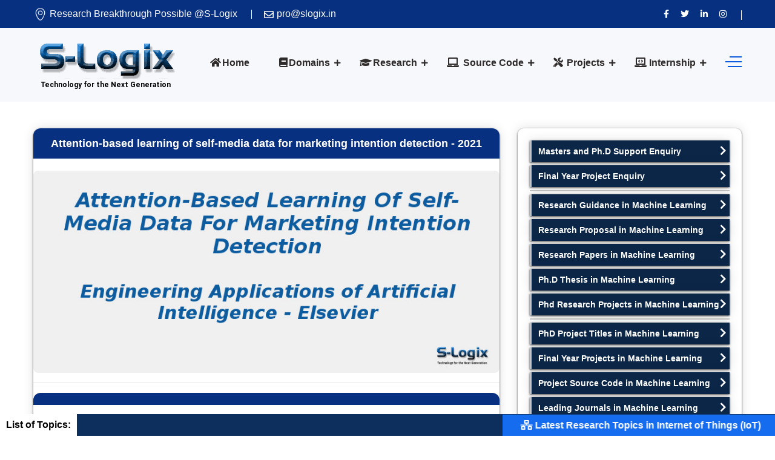

--- FILE ---
content_type: text/html; charset=UTF-8
request_url: https://slogix.in/machine-learning/attention-based-learning-of-self-media-data-for-marketing-intention-detection/
body_size: 11705
content:
<!DOCTYPE html>
<html lang="en">

<head>
	<meta charset="UTF-8">
	<meta name="viewport" content="width=device-width, initial-scale=1">
	<meta http-equiv="X-UA-Compatible" content="IE=edge">
	<!-- SEO -->
	<title>Attention-based learning of self-media data - Python Projects | S-Logix</title>
	<meta name="description" content="Python Projects for phd, phd projects in Python,This proposes an attention-based convolutional neural network for self-media data learning (called A-CNN) for marketing intention."/>
	<meta name="robots" content="index, follow, max-image-preview:large, max-snippet:-1, max-video-preview:-1">
	<meta name="google-site-verification" content="google155476245ee202df.html" />
	<meta name="keywords" content="Python Projects, Machine Learning Projects, Deep  Learning projects, machine learning project ideas, Python Projects for phd, phd projects in Python,  masters projects in Python, mtech projects in Python, Deep Learning Projects Solved, Deep learning project ideas, Python Project Source Code,Top Machine Learning Projects for phd, Trending Project Topics, latest Machine Learning Projects" />
    <link rel="canonical" href="https://slogix.in/machine-learning/attention-based-learning-of-self-media-data-for-marketing-intention-detection/"/>
	<!-- /SEO -->
    <link href="https://slogix.in/images/favicon.png" rel="shortcut icon" type="image/png">
<!-- Main Stylesheet -->
<link rel="stylesheet" href="https://slogix.in/css/style.css">
<link rel="stylesheet" href="https://slogix.in/css/responsive.css">
<!-- Google tag (gtag.js) -->
<script async src="https://www.googletagmanager.com/gtag/js?id=G-C590D7Z9QF">
</script>
<script>
  window.dataLayer = window.dataLayer || [];
  function gtag(){dataLayer.push(arguments);}
  gtag('js', new Date());

  gtag('config', 'G-C590D7Z9QF');
</script>    <style>
    .enable{
        display:block;
    }
    .disable{
        display:none;
    }
    h3.heading{
        font-size:18px;
        border-radius:12px 12px 0 0;
    }
    h2.heading{
        line-height: 30px !important;
        font-size:18px !important;
        border-radius:12px 12px 0 0;
    }
    .list-group .list-group-item strong{
        color:#333;
    }
    .list-group .list-group-item{
        color: #0f3875;
        font-weight: bolder;
    }
    .related-paper{
        margin-top:20px;
    }
    .re-pa-header{
        border-radius: 12px 12px 0 0;
    }
    .re-pa-header h6{
        color:#fff;
    }
    .re-pa-body{
        box-shadow: 0 5px 7px -1px rgba(51, 51, 51, 0.23);
    }
    .re-pa-body ul li{
        display: block;
        color: #0f3875;
        margin: 10px 0px;
        padding:10px 10px;
        box-shadow: 0 5px 7px -1px rgba(51, 51, 51, 0.23);
        transition: transform .25s cubic-bezier(.7,.98,.86,.98), box-shadow .25s cubic-bezier(.7,.98,.86,.98);
        z-index: 99999;
    }
    .re-pa-body ul li a{
        color: #0f3875;
    }
    .re-pa-body ul li:hover {
        transform: scale(1.01);
        box-shadow: 0 9px 47px 11px rgba(51, 51, 51, 0.18);
    }
    .related-paper ul {
        /* Set "my-sec-counter" to 0 */
        counter-reset: my-sec-counter;
    }

    .related-paper li::before {
        /* Increment "my-sec-counter" by 1 */
        counter-increment: my-sec-counter;
        content: counter(my-sec-counter) ". ";
    } 
    img{
        border-radius: 8px 8px 8px 8px;
    }

    </style>
</head>

<body>
	<!-- Preloader Start -->
	<div class="preloader"></div>
	<!-- Preloader End -->
	<!-- header Start -->
	
 <style>
    .footer-bottom-area {
    margin-top: -100px;
}
.footer-main-area{
    padding-bottom:150px;}
    .footer-bottom-area{
}
/*        margin-bottom: 30px !important;*/
    }
    #tawkchat-minified {
    bottom: 200px !important; /* Adjust this value to move it up */
}

    #tawkchat-minified {
    background-color: blue !important; /* Change to your preferred color */
}
.tawk-button {
    background-color: blue !important;
    border-color: #ff5733 !important;
}

 </style>
 <script>
const interval = setInterval(() => {
  const meanMenu = document.querySelector('.meanmenu-reveal');
  if (meanMenu && !meanMenu.hasAttribute('aria-label')) {
    meanMenu.setAttribute('aria-label', 'Toggle mobile menu');
    clearInterval(interval); // Stop checking after attribute is added
  }
}, 300); // Check every 300ms

 </script>
<style>
        /* News Bar */
        .news {
            width: 100%;
            background-color: #0d2f5d;
            position: fixed;
            bottom: 0;
            z-index: 99999;
            margin: 0;
            padding: 0;
            display: flex;
            align-items: center;
            /* padding: 10px 0; */
            overflow: hidden;
        }

        .static-text {
            background: white;
            color: black;
            padding: 5px 10px;
            font-size: 16px;
            font-weight: bold;
            white-space: nowrap;
        }

        /* Scrolling Marquee */
        .swiper-text {
            width: 100%;
            height: 35px;
            overflow: hidden;
            display: flex;
            align-items: center;
            position: relative;
        }

        .news ul {
            display: flex;
            gap: 50px;
            padding: 0;
            margin: 0;
            animation: marquee-scroll 85s linear infinite;
            list-style: none;
            white-space: nowrap;
        }

        /* Marquee Animation */
        @keyframes marquee-scroll {
            from { transform: translateX(13%); }
            to { transform: translateX(-100%); }
        }

        /* List Items */
        .news li {
            display: flex;
            align-items: center;
            justify-content: center;
            padding: 5px 15px;
        }

        .news li a {
            color: white !important;
            text-decoration: none;
            font-size: 16px;
            font-weight: bold;
            display: block;
            line-height: 1;
        }

        /* Alternate colors */
        .news li:nth-child(odd) {
            background-color: rgba(21,108,239,1); 
            padding: 30px;
        }

        .news li:nth-child(even) {
            background-color: rgba(27,53,183,1);
            padding: 30px;
        }
        /* Stop animation on hover */
        .swiper-text:hover ul {
            animation-play-state: paused;
        }
        @media (max-width: 768px) {
    .news ul {
        animation: marquee-scroll 85s linear infinite; /* Reduce speed for mobile */
    }
    @keyframes marquee-scroll {
            from { transform: translateX(5%); }
            to { transform: translateX(-100%); }
        }
}
    </style>
     <style>

/* Optional: Logo scaling for mobile view */
@media (max-width: 768px) {
  
   #logo-image {
  aspect-ratio: 243 / 96 !important; /* = 1.74 */
    overflow: hidden;
}
</style>
</head>
<body>

    <div class="news">
        <span class="static-text">List of Topics:</span>
        <div class="swiper-text">
            <ul>
                <li class="data-slide"><a href="https://slogix.in/machine-learning/" target="_blank">
                    <i class="fas fa-brain"></i> Trending Research Topics in Machine Learning and Deep Learning
                </a></li><li class="data-slide"><a href="https://slogix.in/edge-computing/" target="_blank">
                    <i class="fas fa-server"></i> Edge Computing Research Topics - Current Trends
                </a></li><li class="data-slide"><a href="https://slogix.in/research/phd-guidance/" target="_blank">
                    <i class="fas fa-chalkboard-teacher"></i> Best PhD Research Guidance in Computer Science
                </a></li><li class="data-slide"><a href="https://slogix.in/machine-learning/final-year-projects/" target="_blank">
                    <i class="fas fa-robot"></i> Trending Final Year Projects in Machine Learning
                </a></li><li class="data-slide"><a href="https://slogix.in/cloud-computing/" target="_blank">
                    <i class="fas fa-cloud"></i> Latest Research and Thesis Topics in Cloud Computing
                </a></li><li class="data-slide"><a href="https://slogix.in/internet-of-things/final-year-projects/" target="_blank">
                    <i class="fas fa-cubes"></i> Trending Final Year Projects in Internet of Things (IoT)
                </a></li><li class="data-slide"><a href="https://slogix.in/big-data/" target="_blank">
                    <i class="fas fa-database"></i> Big Data Research Topics - Current Trends
                </a></li><li class="data-slide"><a href="https://slogix.in/phd-thesis-writing-services-in-computer-science/" target="_blank">
                    <i class="fas fa-file-alt"></i> PhD Thesis Writing Services
                </a></li><li class="data-slide"><a href="https://slogix.in/research/phd-support-and-guidance/" target="_blank">
                    <i class="fas fa-user-graduate"></i> Ph.D Support and Guidance
                </a></li><li class="data-slide"><a href="https://slogix.in/fog-computing/" target="_blank">
                    <i class="fas fa-cloud-meatball"></i> Latest Fog Computing Research Topics
                </a></li><li class="data-slide"><a href="https://slogix.in/research/journals/" target="_blank">
                    <i class="fas fa-book-open"></i> Leading Computer Science Journals with Impact Factor
                </a></li><li class="data-slide"><a href="https://slogix.in/phd-research-topics-in-computer-science/" target="_blank">
                    <i class="fas fa-book"></i> Trending Computer Science Research Topics 
                </a></li><li class="data-slide"><a href="https://slogix.in/projects/final-year-cooja-projects/" target="_blank">
                    <i class="fas fa-wifi"></i> Final Year Cooja Projects
                </a></li><li class="data-slide"><a href="https://slogix.in/research/research-papers-in-computer-science/" target="_blank">
                    <i class="fas fa-newspaper"></i> Research Papers in Computer Science
                </a></li><li class="data-slide"><a href="https://slogix.in/final-year-projects/" target="_blank">
                    <i class="fas fa-laptop-code"></i> Final Year Projects in Computer Science 2025
                </a></li><li class="data-slide"><a href="https://slogix.in/internet-of-things/" target="_blank">
                    <i class="fas fa-network-wired"></i> Latest Research Topics in Internet of Things (IoT)
                </a></li><li class="data-slide"><a href="https://slogix.in/projects/final-year-java-projects/" target="_blank">
                    <i class="fab fa-java"></i> Final Year Java Projects
                </a></li><li class="data-slide"><a href="https://slogix.in/cybersecurity/" target="_blank">
                    <i class="fas fa-shield-alt"></i> Latest Research Topics in Cybersecurity
                </a></li><li class="data-slide"><a href="https://slogix.in/blockchain-technology/" target="_blank">
                    <i class="fas fa-link"></i> Trending Thesis Topics in Blockchain Technology
                </a></li><li class="data-slide"><a href="https://slogix.in/research/phd-projects/" target="_blank">
                    <i class="fas fa-project-diagram"></i> PhD Projects in Computer Science 2025
                </a></li>
            
        
            </ul>
        </div>
    </div>

   
<script>


    // Function to shuffle and display exactly 10 slides
    function shuffledSlides() {
        const slides = Array.from(document.querySelectorAll('.data-slide'));

        // Filter out duplicates caused by Swiper cloning
        const uniqueSlides = slides.filter((slide) => !slide.classList.contains('swiper-slide-duplicate'));

        // Limit to 10 slides
        const selectedSlides = uniqueSlides.slice(0, 20);

        // Fisher-Yates Shuffle
        for (let i = selectedSlides.length - 1; i > 0; i--) {
            const j = Math.floor(Math.random() * (i + 1));
            [selectedSlides[i], selectedSlides[j]] = [selectedSlides[j], selectedSlides[i]];
        }

        const swiperWrapper = document.querySelector('.swiper-text ul');

        // Clear existing slides and append only 10 shuffled ones
        swiperWrapper.innerHTML = '';
        selectedSlides.forEach(slide => swiperWrapper.appendChild(slide));

       
    }

    // Initial shuffle
    shuffledSlides();
</script>
<header class="header-style-two">
    <div class="header-wrapper">
        <div style="background: #012a7cf7 !important; font-size: 16px;" class="header-top-area bg-gradient-color d-none d-lg-block">
            <div class="container">
                <div class="row">
                    <div class="col-lg-6 header-top-left-part">
                        <span class="address">
                            <img src="https://slogix.in/images/location-map.png" style="width:23px;height:23px;display: inherit;" alt="Location" title="Location">
                            Research Breakthrough Possible @S-Logix 
                        </span>
                       <span class="phone"><a href="mailto:pro@slogix.in">  <i class="fa fa-envelope"></i>pro@slogix.in</a></span>

                    </div>
                        <div class="col-lg-4">


<div class="marquee_status top-div">

<marquee onmouseover="this.stop()" onmouseout="this.start()"style="
    margin-bottom: -10px;
"><a href="https://slogix.in"></a></marquee>

</div>

</div>
<style>
    .margin-icon{
        margin-right:2px;
    }
    .header-top-area .header-top-right-part .social-links li a:hover{
        color:#fff;
    }
    .header-top-area a {
        font-size:16px;
        display:inline-block;
    }
    .header-top-area a:hover {color:#fff;}

    .top-div a:hover{
color:#fff !important;
    }
     
</style>
                    <div class="col-lg-2 header-top-right-part text-right">
                        <ul class="social-links">
    <li>
        <a href="https://www.facebook.com/PhDGuidanceinComputerScienceSLOGIX/" aria-label="Visit us on Facebook">
            <i class="fab fa-facebook-f" aria-hidden="true"></i>
        </a>
    </li>
    <li>
        <a href="https://twitter.com/SlogixAdmin" aria-label="Follow us on Twitter">
            <i class="fab fa-twitter" aria-hidden="true"></i>
        </a>
    </li>
    
    <li>
        <a href="https://www.linkedin.com/company/s-logix-opc-private-limited/" aria-label="Connect with us on LinkedIn">
            <i class="fab fa-linkedin-in" aria-hidden="true"></i>
        </a>
    </li>
    <li>
        <a href="https://www.instagram.com/_slogix_/" aria-label="View our Instagram profile">
            <i class="fab fa-instagram" aria-hidden="true"></i>
        </a>
    </li>
</ul>

                    </div>
                </div>
            </div>
        </div>
        <div class="bt_blank_nav"></div>
        <div class="header-navigation-area two-layers-header header-middlee bt_stick bt_sticky">
            <div class="container">
                <div class="row">
                    <div class="col-md-12">
                        <a class="navbar-brand logo f-left  mrt-md-0" href="https://slogix.in/">
                            <img id="logo-image" class="img-center" src="https://slogix.in/images/logo.png" alt="S-Logix Logo">
                        </a>
                        <div class="mobile-menu-right"></div>
                        
                        <div class="header-searchbox-style-two d-none d-xl-block">
                            <div class="side-panel side-panel-trigger text-right d-none d-lg-block">
                                <span class="bar1"></span>
                                <span class="bar2"></span>
                                <span class="bar3"></span>
                            </div>
                            <div class="toggle-searchbox">
                                <form action="#" id="searchform-all" method="get">
                                    <div>
                                        <input type="text" id="s" class="form-control" placeholder="Search...">
                                        <div class="input-box">
                                            <input type="submit" value="" id="searchsubmit"><i class="fas fa-search"></i>
                                        </div>
                                    </div>
                                </form>
                            </div>
                        </div>
                        <div class="side-panel-content">
                            <div class="close-icon" style="display: block !important;">
    <button aria-label="Close panel">
        <i class="webex-icon-cross" aria-hidden="true"></i>
    </button>
</div>

                            <div class="side-panel-logo mrb-30">
                                <a href="http://slogix.in/">
                                    <img src="https://slogix.in/images/logo.png" alt="S-Logix Logo" />
                                </a>
                            </div>
                            <div class="side-info mrb-30">
                                <div class="side-panel-element mrb-25">
                                    <h4 class="mrb-10">Office Address</h4>
                                    <ul class="list-items">
  <li>
    <span class="fa fa-map-marker-alt mrr-10 text-primary-color"></span>
    2nd Floor, #7a, High School Road, Secretariat Colony Ambattur, Chennai-600053 
    (Landmark: SRM School) Tamil Nadu, India
  </li>

  <li>
    <a href="mailto:pro@slogix.in">
      <span class="fas fa-envelope mrr-10 text-primary-color"></span>
      <b>pro@slogix.in</b>
    </a>
  </li>

  <li>
    <a href="tel:+918124001111">
      <span class="fas fa-phone-alt mrr-10 text-primary-color"></span>
      <b>+91-81240 01111</b>
    </a>
  </li>
</ul>

                                </div>
                            </div>
                            <h4 class="mrb-15">Social List</h4>
                            <ul class="social-list">
                               <li>
  <a href="https://www.facebook.com/PhDGuidanceinComputerScienceSLOGIX/" aria-label="Visit us on Facebook">
    <i class="fab fa-facebook-f" aria-hidden="true"></i>
  </a>
</li>
<li>
  <a href="https://twitter.com/SlogixAdmin" aria-label="Visit us on Twitter">
    <i class="fab fa-twitter" aria-hidden="true"></i>
  </a>
</li>
<li>
  <a href="https://www.linkedin.com/company/s-logix-opc-private-limited/" aria-label="Visit us on LinkedIn">
    <i class="fab fa-linkedin-in" aria-hidden="true"></i>
  </a>
</li>
<li>
  <a href="https://www.instagram.com/0slogix0/" aria-label="Visit us on Instagram">
    <i class="fab fa-instagram" aria-hidden="true"></i>
  </a>
</li>

                            </ul>
                        </div>

                        <div class="main-menu f-right">
                            <nav id="mobile-menu-right">
                                <ul>
                                    <li> <a href="https://slogix.in/"><i class="fa fa-home margin-icon"></i>Home</a> </li>

                                
                                    <li class="has-sub ">
                                        <a href="javascript:;"><i class="fa fa-book margin-icon"></i>Domains</a>
                                        <ul class="sub-menu">
                                            <li class="has-sub-child">
                                                <a href="javascript:;">Networks</a>
                                                <ul class="sub-menu">
                                                    <li><a href="https://slogix.in/mobile-ad-hoc-networks/">Mobile Ad Hoc Networks</a></li>
                                                    <li><a href="https://slogix.in/vehicular-ad-hoc-networks/">Vehicular Ad Hoc Networks</a></li>
                                                    <li><a href="https://slogix.in/wireless-sensor-networks/">Wireless Sensor Networks</a></li>
                                                    <li><a href="https://slogix.in/network-security/">Network Security</a></li>
                                                    <li><a href="https://slogix.in/wired-networks/">Wired Networks</a></li>
                                                    <li><a href="https://slogix.in/software-defined-networks/">Software Defined Networks</a></li>
                                                </ul>
                                            </li>
                                            <li class="has-sub-child">
                                                <a href="javascript:;">Cloud</a>
                                                <ul class="sub-menu">
                                                    <li><a href="https://slogix.in/cloud-computing/">Cloud Computing</a></li>
                                                    <li><a href="https://slogix.in/fog-computing/">Fog Computing</a></li>
                                                    <li><a href="https://slogix.in/edge-computing/">Edge Computing</a></li>
                                                    <li><a href="https://slogix.in/cloud-security/">Cloud Security</a></li>
                                                    <li><a href="https://slogix.in/mobile-cloud-computing/">Mobile Cloud Computing</a></li>
                                                </ul>
                                            </li>
                                            <li class="has-sub-child">
                                                <a href="javascript:;">Others</a>
                                                <ul class="sub-menu">
                                                    <li><a href="https://slogix.in/data-mining/">Data Mining</a></li>
                                                    <li><a href="https://slogix.in/big-data/">Big Data</a></li>
                                                    <li><a href="https://slogix.in/mobile-computing/">Mobile Computing</a></li>
                                                    <li><a href="https://slogix.in/social-networks/">Social Networks</a></li>
                                                    <li><a href="https://slogix.in/web-technology/">Web Technology</a></li>
                                                    <!--<li><a href="https://slogix.in/image-processing/">Image Processing</a></li>
                                                    <li><a href="https://slogix.in/software-engineering/">Software Engineering</a></li>-->
                                                </ul>
                                            </li>
                                            <li><a href="https://slogix.in/internet-of-things/">Internet of Things</a></li>
                                            <li><a href="https://slogix.in/machine-learning/">Machine Learning</a></li>
                                            <li><a href="https://slogix.in/digital-forensics/">Digital Forensics</a></li>
                                            <li><a href="https://slogix.in/cybersecurity/">Cybersecurity</a></li>
                                            <li><a href="https://slogix.in/artificial-intelligence/">Artificial Intelligence</a></li>
                                            <li><a href="https://slogix.in/blockchain-technology/">Blockchain Technology</a></li>
                                            <li><a href="https://slogix.in/metaheuristic-computing/">Metaheuristic Computing</a></li>
                                        </ul>
                                    </li>
                                
                                    <li class="has-sub">
                                        <a href="https://slogix.in/research/">   <i class="fa fa-graduation-cap margin-icon"></i>Research</a>
                                        <ul class="sub-menu">
                                            <li><a href="https://slogix.in/phd-research-topics-in-computer-science/">Research Topics</a></li>
                                           
                                             <li><a href="https://slogix.in/research/phd-guidance/">Research Guidance</a></li>
                                              <li><a href="https://slogix.in/research-internship-for-computer-science/">Research Internship</a></li>
                                            <li><a href="https://slogix.in/research/phd-research-proposal/">PHD Research Proposal</a></li>
                        <li><a href="https://slogix.in/phd-thesis-writing-services-in-computer-science/">Thesis Writing Services</a></li>
                        <li><a href="https://slogix.in/phd-paper-writing-services-in-computer-science/">Paper Writing Services</a></li>
                        
                                            <li><a href="https://slogix.in/paper-publication-support/">Paper Publication Support</a></li>
                                            <li><a href="https://slogix.in/research/phd-thesis/">PHD Thesis Samples</a></li>
                                            <li><a href="https://slogix.in/research/phd-programs-worldwide/">PHD Programs Worldwide</a></li>
                                            <li><a href="https://slogix.in/research/journals/">Top Journals in CS</a></li>
                                               <li><a href="https://slogix.in/research/phd-support-and-guidance/">PhD Support Services</a></li>
                                            <li><a href="https://slogix.in/ms-admission-support/">MS Admission Support</a></li>
                                        </ul>
                                    </li>
                                    <li class="has-sub">
                                        <a href="https://slogix.in/source-code/"><i class="fa fa-laptop "style="
    margin-right: 3px;
"></i> Source Code</a>
                                        <ul class="sub-menu">
                                            <li class="has-sub-child">
                                                <a href="https://slogix.in/source-code/java-samples/">JAVA Source Code</a>
                                                <ul class="sub-menu">
                                                    <li><a href="https://slogix.in/source-code/java-samples/java-source-code/">Java Samples</a></li>
                                                      <li><a href="https://slogix.in/source-code/cybersecurity-samples/">Cybersecurity Samples</a></li>
                                                    <li><a href="https://slogix.in/source-code/hadoop-samples/">Hadoop Samples</a></li>
                                                    <li><a href="https://slogix.in/source-code/spark-samples/">Spark Samples</a></li>
                                                    <li><a href="https://slogix.in/source-code/hbase-samples/">HBase Samples</a></li>
                                                </ul>
                                            </li>
                                            <li class="has-sub-child">
                                                <a href="https://slogix.in/source-code/python-source-code/">Python Source Code</a>
                                                <ul class="sub-menu">
                                                    <li><a href="https://slogix.in/source-code/python/programming-samples/">Python Programming Samples </a></li>
                                                    <li><a href="https://slogix.in/source-code/python/machine-learning-samples/">Python Machine Learning Samples</a></li>
                                                    <li><a href="https://slogix.in/source-code/python/deep-learning-samples/">Python Deep Learning Samples</a></li>
                                                   
                                                    <li><a href="https://slogix.in/source-code/python/natural-language-processing-samples/">Python Natural Language Processing Samples</a></li>
                                                    <li><a href="https://slogix.in/source-code/python/data-science-visualization-samples/">Python Data Science & Visuallization Samples</a></li>
                                                     <li><a href="https://slogix.in/source-code/python/spark-samples/">Python Spark Samples</a></li>
                                                </ul>
                                            </li>
                                           
                                            <li><a href="https://slogix.in/source-code/contiki-cooja-samples-for-IoT/">IoT Contiki Source Code</a></li>
                                            <li><a href="https://slogix.in/source-code/sdn-source-code/">SDN Source Code</a></li>
                                            <li class="has-sub-child">
                                                <a href="https://slogix.in/source-code/cloud-computing-source-code/">Cloud Computing Source Code</a>
                                                <ul class="sub-menu">
                                                    
                                                    <li><a href="https://slogix.in/source-code/cloudsim-samples/">CloudSim Samples</a></li>
                                                    <li><a href="https://slogix.in/source-code/container-cloudsim-samples/">ContainerCloudsim Samples</a></li>
                                                    <li><a href="https://slogix.in/source-code/aws-cloud-samples/">AWS Cloud Samples</a></li>
                                                    <li><a href="https://slogix.in/source-code/devops-samples/">Devops Samples</a></li>
                                                    <li><a href="https://slogix.in/source-code/ifog-computing-samples/">iFog Computing</a></li>
                                                    <li><a href="https://slogix.in/source-code/edgecloudsim-samples/">EdgeCloudSims</a></li>
                                                    
                                                    <li><a href="https://slogix.in/source-code/opennebula-samples/">OpenNebula Samples</a></li>
                                                </ul>
                                            </li>
                                             <li class="has-sub-child">
                                                <a href="https://slogix.in/source-code/ns2-simulation-samples/">NS2 Simulation Samples</a>
                                                <ul class="sub-menu">
                                                    <li><a href="https://slogix.in/source-code/ns2-tutorials/">NS2 Tutorials for Beginners</a></li>
                                                    <li><a href="https://slogix.in/source-code/ns2-sample-for-mobile-ad-hoc-network/">NS2 Samples - MANET</a></li>
                                                    <li><a href="https://slogix.in/source-code/ns2-sample-for-wireless-networks/">NS2 Samples - Wireless Networks</a></li>
                                                    <li><a href="https://slogix.in/source-code/ns2-sample-for-wireless-sensor-networks/">NS2 Samples - WSN</a></li>
                                                    <li><a href="https://slogix.in/source-code/ns2-sample-for-vehicular-ad-hoc-network/">NS2 Samples - VANET</a></li>
                                                    <li><a href="https://slogix.in/source-code/ns2-sample-for-cognitive-radio-network/">NS2 samples - CRN</a></li>
                                                    <li><a href="https://slogix.in/source-code/ns2-sample-for-wired-networks/">NS2 Samples - Wired Networks</a></li>

                                                </ul>
                                            </li>
                                            <li class="has-sub-child">
                                                <a href="https://slogix.in/source-code/r-programming-source-code/">R Programming Source Code</a>
                                                <ul class="sub-menu">
                                                    <li><a href="https://slogix.in/source-code/r-programming-sample/">R Programming Samples</a></li>
                                                    <li><a href="https://slogix.in/source-code/r-machine-learning-sample/">R Machine Learning Samples</a></li>
                                                    <li><a href="https://slogix.in/source-code/r-deep-learning-sample/">R Deep Learning Samples</a></li>
                                                    <li><a href="https://slogix.in/source-code/r-spark/">R Spark Samples</a></li>
                                                    <li><a href="https://slogix.in/source-code/r-natural-language-processing/">R Natural Language Processing Samples</a></li>
                                                    <li><a href="https://slogix.in/source-code/r-data-science-visualization-sample/">R Data Science & Visuallization Samples</a></li>
                                                </ul>
                                            </li>
                                            
                                        </ul>
                                    </li>
                                     
                                     <li class="has-sub right-view">
                                        <a href="https://slogix.in/projects/"><i class="fa fa-tools margin-icon"></i> Projects</a>
                                        <ul class="sub-menu">
                                            <li><a href="https://slogix.in/research/phd-projects/">PHD Projects</a></li>
                                        
                                            <li class="has-sub-child">
                                                <a href="https://slogix.in/final-year-projects/">Final Year Projects</a>                                                
                                                <ul class="sub-menu">
                                                    <li><a href="https://slogix.in/machine-learning/final-year-projects/">Machine Learning</a></li>
                                                    <li><a href="https://slogix.in/blockchain-technology/final-year-projects/">BlockChain Technology</a></li>
                                                    <li><a href="https://slogix.in/internet-of-things/final-year-projects/">Internet of Things (IoT)</a></li>
                                                    <li><a href="https://slogix.in/cybersecurity/final-year-projects/">Cybersecurity</a></li>
                                                     <li><a href="https://slogix.in/cloud-computing/final-year-projects/">Cloud Computing</a></li><li><a href="https://slogix.in/fog-computing/final-year-projects/">Fog Computing</a></li>
                                                      <li><a href="https://slogix.in/edge-computing/final-year-projects/">Edge Computing</a></li>
                                                       <li><a href="https://slogix.in/software-defined-networks/final-year-projects/">Software defined Networks</a></li>
                                                        <li><a href="https://slogix.in/big-data/final-year-projects/">Big Data</a></li>
                                                        <li><a href="https://slogix.in/mobile-computing/final-year-projects/">Mobile Computing</a></li>
                                                </ul>
                                            </li>
                                             <li class="has-sub-child">
                                                <a href="https://slogix.in/projects/final-year-python-projects/">Final Year Python Projects</a>
                                                <ul class="sub-menu right-view">

                                                    <li><a href="https://slogix.in/machine-learning/final-year-python-projects-in-machine-learning">Machine Learning Projects</a></li>
                                                    <li><a href="https://slogix.in/cybersecurity/final-year-cyber-security-projects-based-on-python">Cybersecurity Projects</a></li>
                                                     <li><a href="https://slogix.in/big-data/final-year-python-projects-in-big-data">Big Data Projects</a></li>
                                                   
                                                </ul>
                                            </li>
                                           
                                           
                                           
                                           
                                            <li class="has-sub-child">
                                                <a href="https://slogix.in/projects/final-year-cooja-projects/"> Final Year Cooja Projects</a>                                                
                                                <ul class="sub-menu">
                                                    <li><a href="https://slogix.in/internet-of-things/final-year-cooja-projects-in-internet-of-things">Internet of Things (IoT) Projects </a></li>
                                                       <li><a href="https://slogix.in/internet-of-things/final-year-machine-learning-projects-in-internet-of-things">Machine Learning Projects in Internet of Things </a></li>
                                                   
                                                   
                                                </ul>
                                            </li>
                                             <li class="has-sub-child">
                                                <a href="https://slogix.in/projects/final-year-cloudsim-projects/">Final Year  CloudSim Projects</a>
                                                <ul class="sub-menu right-view">
                                                    <li><a href="https://slogix.in/cloud-computing/final-year-cloudsim-projects-in-cloud-computing">Cloud Computing Projects</a></li>
                                                    <li><a href="https://slogix.in/fog-computing/final-year-ifogsim-projects-in-fog-computing.php">Fog Computing Projects</a></li>
                                                    <li><a href="https://slogix.in/edge-computing/final-year-edgesim-projects-in-edge-computing.php">Edge Computing Projects</a></li>
                                                </ul>
                                            </li>
                                             <li class="has-sub-child"> 
                                                <a href="https://slogix.in/projects/final-year-java-projects/">Final Year Java  Projects</a>
                                                <ul class="sub-menu right-view">
                                                    
                                                  
                                                    <li><a href="https://slogix.in/big-data/final-year-java-projects-in-big-data/">Big Data Projects</a></li>
                                                      <li><a href="https://slogix.in/cybersecurity/final-year-cyber-security-projects-based-on-java">Cybersecurity Projects</a></li>
                                                    <li><a href="javascript:;">Machine Learning Projects</a></li>
                                                </ul>
                                            </li>
                                        
                                             
                                                 
                                            
                                          <!--   <li><a href="https://slogix.in/projects/research-development/">Research & Development</a></li>
                                            <li><a href="https://slogix.in/projects/software-development/">Software Development</a></li> -->
                                        </ul>
                                    </li>


<li class="has-sub ">
                                       <a href="https://slogix.in/internship-opportunity/"><i class="fa fa-laptop-code"></i> Internship</a>               
                                                <ul class="sub-menu">
                                                    
                                                    
                                                    <li><a href="https://slogix.in/internship-for-computer-science/">CSE / IT Internship</a></li>
                                                    <li><a href="https://slogix.in/project-internship-for-computer-science/">Project Internship</a></li>
                                                   <li><a href="https://slogix.in/projects/training-institute/">Training</a>
                                                 
                                              
                                                
                                               
                                                   
                                                </ul></li> 
                                    
                                     <!-- <li><a href="https://slogix.in/research/phd-projects/">PHD Projects</a></li> -->
                                   
                                </ul>
                            </nav>
                        </div>
                    </div>
                </div>
            </div>
        </div>
    </div>
</header>


	<!-- header End -->
	<!-- Service Details Section Start -->
	<section class="service-details-page pdt-50 pdb-90">
		<div class="container">
			<div class="row">
				<div class="col-xl-8 col-lg-7">

					<div class="service-detail-text">
						<h2 class="mrb-10 pdt-10 pdb-10 mrb-20 pdl-10 pdr-10 heading " align="center">Attention-based learning of self-media data for marketing intention detection<span> - </span><span>2021</span></h2>
                        <div>
                    <img class="lazy" data-src="https://slogix.in/images/machine-learning/attention-based-learning-of-self-media-data-for-marketing-intention-detection.jpg" alt="Attention-Based Learning Of Self-Media Data For Marketing Intention Detection" title="Attention-Based Learning Of Self-Media Data For Marketing Intention Detection" width="850" height="360"> 
                    <hr>                      
                     </div>
                     <h3 class="mrb-10 pdt-10 pdb-10 mrb-20 pdl-10 pdr-10 heading " align="center"></h3>
                        <div class="card">
                            <div class="card-body">
                            
                                <p class="card-title mrb-0"><b>Research Area:</b>&nbsp&nbsp<span style="font-size:14px;color: #0f3875;">Machine Learning
                                </p>
                            </div>
                        </div>
                        <div class="card">
                            <div class="card-body">
                                <h6 class="card-title mrb-0">Abstract:</h6>
                                <p class="card-text" style="font-size:14px;color: #0f3875;">In the context of natural language processing, accuracy of intention detection is the basis for subsequent research on human-machine speech interaction. However, the problem of ambiguity in word vectors reduces the accuracy of intent detection. Meantime, there is a disconnection between local features and global features as well, resulting in text feature extraction that cannot fully reflect semantic information. These issues are all barriers of intention detection. Therefore, this paper proposes an attention-based convolutional neural network for self-media data learning (called A-CNN) for marketing intention. We cascade the traditional CNN with the self-attention model in the Attention networks to form a new network structure called A-CNN, and put forward a fast feature extraction method based on skip-gram-based learning called FSLText, to represent the high-dimension word vectors in the A-CNN. On the premise of maintaining the advantages of the CNN, A-CNN can not only solve the problem of local and global features disconnection caused by the CNN pooling layer, but also avoid the increase of algorithm complexity. The Self-Attention mechanism in the Attention model can effectively optimize the weight of local features of the information in global features, and retain local features that are more useful for intention detection. A fast feature extraction method which is based on Skip-gram can retain the semantic and word order information of the text. The method is beneficial to the marketing intention detection. According to the experiment, our A-CNN, compared with traditional machine learning methods, can improve 12.32% accuracy. Contrast to the dual-channel CNN, the accuracy rate is improved by 9.68%, and compared with the ATT-CNN, it is improved by 9.97%. On the F1 score, the A-CNN can improve the F1 score by about 9.37% in comparison with the traditional machine learning methods, the accuracy rate is increased by 9.68% compared with the dual-channel CNN, and 9.68% in contrast with ATT-CNN. It illustrates that our A-CNN can effectively address semantic and feature selection for marketing intention detection.</p>
                            </div>
                        </div>
                        <div class="card">
                            <div class="card-body">
                            
                                <p class="card-title mrb-0"><b>Keywords:</b>&nbsp&nbsp<span style="font-size:14px;color: #0f3875;"><br><br>
                                </p>
                            </div>
                        </div>
                        <div class="card">
                            <div class="card-body">
                            
                                <p class="card-title mrb-0"><b>Author(s) Name:</b>&nbsp&nbsp<span style="font-size:14px;color: #0f3875;">Zhihao Hou,Kun Ma,Yufeng Wang,Jia Yu,Ke Ji,Zhenxiang Chen,Ajith Abraham</span>
                            </p></div>
                        </div>
                        <div class="card enable">
                            <div class="card-body">
                            
                                <p class="card-title mrb-0"><b>Journal name:</b>&nbsp&nbsp<span style="font-size:14px;color: #0f3875;">Engineering Applications of Artificial Intelligence </span>
                            </p></div>
                        </div>

                        <div class="card disable">
                            <div class="card-body">
                            
                                <p class="card-title mrb-0"><b>Conferrence name:</b>&nbsp&nbsp<span style="font-size:14px;color: #0f3875;"></span>
                            </p></div>
                        </div>
                        <div class="card">
                            <div class="card-body">
                             
                                <p class="card-title mrb-0"><b>Publisher name:</b>&nbsp&nbsp<span style="font-size:14px;color: #0f3875;">Elsevier</span>
                            </p></div>
                        </div>
                        <div class="card">
                            <div class="card-body">
                       
                                <p class="card-title mrb-0"><b>DOI:</b>&nbsp&nbsp<span style="font-size:14px;color: #0f3875;">10.1016/j.engappai.2020.104118</span>
                            </p></div>
                        </div>
                        
                        <div class="card">
                            <div class="card-body">
                            
                                <p class="card-title mrb-0"><b>Volume Information:</b>&nbsp&nbsp<span style="font-size:14px;color: #0f3875;">Volume 98, February 2021, 104118</span>
                            
                            </p></div>
                        </div>
                        <div class="card">
                            <div class="card-body">
                            
                                <p class="card-title mrb-0"><b>Paper Link:&nbsp&nbsp</b>
                                <span style="font-size:14px;color: #0f3875;"><a href="https://www.sciencedirect.com/science/article/abs/pii/S0952197620303572"target="_blank">https://www.sciencedirect.com/science/article/abs/pii/S0952197620303572</a></span>
                            </p>
                            </div>
                        </div>
                        <div class="related-paper">
                            <div class="re-pa-header heading">								
                                <h6 class="">Related Papers</h6>
                            </div>
                            <div class="re-pa-body">
                                <ul class="mrl-20 mrr-20 pdb-20 pdt-20">
                                <li><a href="https://slogix.in/machine-learning/abcdm-an-attention-based-bidirectional-cnn-rnn-deep-model-for-sentiment-analysis/">ABCDM: An attention-based bidirectional CNN-RNN deep model for sentiment analysis - [2021]</a></li><li><a href="https://slogix.in/machine-learning/stan-a-sequential-transformation-attention-based-network-for-scene-text-recognition/">STAN: A sequential transformation attention-based network for scene text recognition - [2021]</a></li><li><a href="https://slogix.in/machine-learning/attention-based-context-aware-sequential-recommendation-model/">Attention-based context-aware sequential recommendation model - [2020]</a></li>
                                </ul>
                            </div>
                        </div>
					</div>
                    <style>
        .re-pa-body1 ul li {  
                font-size: 15px;   
                text-align: center;     
                background-color: #0d5c9f;
                display: block;
                color: #fff;
                margin: 10px 0px;
                padding: 10px 10px;
                box-shadow: 0 0px 10px -1px rgb(51 51 51 / 23%);
                transition: transform .25s cubic-bezier(.7,.98,.86,.98), box-shadow .25s cubic-bezier(.7,.98,.86,.98);
                z-index: 99999;
        }

</style>

                <br>
                <div class="re-pa-body1"> 
                        <ul> 
                                <li class="active"style="border-radius: 15px;">
                                        <b><a style="color: #ffff;" href="https://slogix.in/phd-inquiry/">PhD Guidance and Support Enquiry</a></li></b>
                                <li class="active"style="border-radius: 15px;">
                                        <b><a style="color: #ffff;" href="https://slogix.in/project-inquiry/">Masters and PhD Project Enquiry </a></li></b>
                        <li class="active"><a style="color: #ffff;" href="https://slogix.in/machine-learning/">Machine Learning - Home</a></li>
                        <li class="active"><a style="color: #ffff;" href="https://slogix.in/machine-learning/phd-guidance/">PhD Research Guidance in Machine Learning</a></li>
                        <li class="active"><a style="color: #ffff;" href="https://slogix.in/machine-learning/phd-research-proposal/">PhD Research Proposal in Machine Learning</a></li>
                        <li class="active"><a style="color: #ffff;" href="https://slogix.in/machine-learning/latest-research-papers-in-machine-learning/">Latest Research Papers in Machine Learning</a></li>
                        <li class="active"><a style="color: #ffff;" href="https://slogix.in/machine-learning/literature-survey/">Literature Survey in Machine Learning</a></li>
                        <li class="active"><a style="color: #ffff;" href="https://slogix.in/machine-learning/phd-thesis/">PhD Thesis in Machine Learning</a></li>
                        <li class="active"><a style="color: #ffff;" href="https://slogix.in/machine-learning/phd-projects/">PhD Projects in Machine Learning</a></li>
                        <li class="active"><a style="color: #ffff;" href="https://slogix.in/projects/python-project-titles-in-machine-learning/">Python Project Titles in Machine Learning</a></li> 
                        <li class="active"><a style="color: #ffff;" href="https://slogix.in/source-code/python-source-code/">Python Sample Source Code</a></li>
                        <li class="active"><a style="color: #ffff;" href="https://slogix.in/machine-learning/leading-journals/">Leading Journals in Machine Learning</a></li> 
                        <li class="active"><a style="color: #ffff;" href="https://slogix.in/machine-learning/leading-research-books/">Leading Research Books in Machine Learning</a></li>
                        <li><a style="color: #ffff;" href="https://slogix.in/phd-research-topics-in-recommender-systems-based-on-deep-learning/">Research Topics in Recommender Systems based on Deep Learning</a></li>
                        <li><a style="color: #ffff;" href="https://slogix.in/phd-research-proposal-topics-in-natural-language-processing-nlp/">Research Proposal Topics in Natural Language Processing (NLP)</a></li>
                        <li><a style="color: #ffff;" href="https://slogix.in/phd-research-topics-in-federated-learning/">Research Topics in Federated Learning</a></li> 
                        <li><a style="color: #ffff;" href="https://slogix.in/phd-research-topics-in-medical-machine-learning/">Research Topics in Medical Machine Learning</a></li> 
                        <li><a style="color: #ffff;" href="https://slogix.in/machine-learning/federated-learning-for-smart-city-application/">Research Topics in Federated Learning for Smart City Application</a></li> 
                         <li class="active"><a style="color: #ffff;" href="https://slogix.in/machine-learning/research-proposal-on-graph-neural-network-for-graph-analytics/"> Research Proposal on Graph Neural Network for Graph Analytics</a></li>
                        <li class="active"><a style="color: #ffff;" href="https://slogix.in/machine-learning/research-proposal-on-deep-reinforcement-learning-methods-for-active-decision-making/">Research Proposal on Deep Reinforcement Learning Methods for Active Decision Making</a></li>                       
                    </ul> 
                    </div>				</div>
                <link rel="stylesheet"href="https://slogix.in/sidebar/new-sidebar.css">
<div class="col-xl-4 col-lg-5 ">
    <div class="sidebar-right" id="sidebar">
        <div class="blog-category">
                           

                            <ul>
                                <li>
                                   <a href="https://slogix.in/phd-inquiry/">
                                      Masters and Ph.D Support Enquiry
                                        <i class="fa fa-chevron-right"></i>
                                    </a>
                                </li>
                                <li>
                                    <a href="https://slogix.in/project-inquiry/">
                                        Final Year Project Enquiry
                                        <i class="fa fa-chevron-right"></i>
                                    </a>
                                </li>
                                 <div class="line"></div>
                             <li><a href="https://slogix.in/machine-learning/phd-guidance/"><i class="fa fa-chevron-right"></i>Research Guidance in Machine Learning</a></li>
                    <li><a href="https://slogix.in/machine-learning/phd-research-proposal/"><i class="fa fa-chevron-right"></i>Research Proposal in Machine Learning</a></li>
                    <li><a href="https://slogix.in/machine-learning/latest-research-papers-in-machine-learning/"><i class="fa fa-chevron-right"></i>Research Papers in Machine Learning</a></li>
                 
                    <li><a href="https://slogix.in/machine-learning/phd-thesis/"><i class="fa fa-chevron-right"></i>Ph.D Thesis in Machine Learning</a></li><li><a href="https://slogix.in/machine-learning/phd-projects/"><i class="fa fa-chevron-right"></i>Phd Research Projects in Machine Learning</a></li>
                               
                                <div class="line"></div>

                    <li><a href="https://slogix.in/projects/python-project-titles-in-machine-learning/"><i class="fa fa-chevron-right"></i>PhD Project Titles in Machine Learning</a></li>
                         <li><a href="https://slogix.in/machine-learning/final-year-projects/"><i class="fa fa-chevron-right"></i>Final Year Projects in Machine Learning</a></li>
                    <li><a href="https://slogix.in/source-code/python-source-code/"><i class="fa fa-chevron-right"></i>Project Source Code in Machine Learning</a></li>
                    <li><a href="https://slogix.in/machine-learning/leading-journals/"><i class="fa fa-chevron-right"></i>Leading Journals in Machine Learning</a></li>
                            </ul>
                        </div>
     
    </div>
</div>
<div class="side-btn">
    <button class="btn btn-primary" id="side-btn" onclick="showSidebar()" aria-label="Open sidebar">
  <i class="fa fa-chevron-right" aria-hidden="true"></i>
</button>

</div>			</div>
		</div>
	</section>
	<!-- Service Details Section End -->
	<!-- Footer Area Start -->
	
<!--End of Tawk.to Script-->
<!--End of Tawk.to Script-->

<!--chatbot started -->




<footer class="footer">
    <div class="footer-main-area" data-background="https://slogix.in/images/footer-bg.png">
        <div class="container">
            <div class="row">
                <div class="col-12">
                    <div class="row text-white">
                        <div class="col-lg-8 col-xl-8">
                            <h1 class="text-white">S-Logix (OPC) Private Limited</h1>
                        </div>
                        <div class="col-lg-4 col-xl-4">
                            <ul class="social-list f-right mrt-10">
    <li>
        <a href="https://www.facebook.com/PhDGuidanceinComputerScienceSLOGIX/" aria-label="Visit us on Facebook">
            <i class="fab fa-facebook-f" aria-hidden="true"></i>
        </a>
    </li>
    <li>
        <a href="https://twitter.com/SlogixAdmin" aria-label="Follow us on Twitter">
            <i class="fab fa-twitter" aria-hidden="true"></i>
        </a>
    </li>
   
    <li>
        <a href="https://www.linkedin.com/company/s-logix-opc-private-limited/" aria-label="Connect with us on LinkedIn">
            <i class="fab fa-linkedin-in" aria-hidden="true"></i>
        </a>
    </li>
    <li>
        <a href="https://www.instagram.com/_slogix_/" aria-label="View our Instagram profile">
            <i class="fab fa-instagram" aria-hidden="true"></i>
        </a>
    </li>
</ul>
                   
                        </div>
                    </div>
                </div>
                <div class="col-12">
                    <hr class="bg-white">
                </div>
                <div class="col-xl-3 col-lg-6 col-md-6">
                    <div class="widget footer-widget">
                        <h2 class="widget-title text-white mrb-30" style="font-size: 18px;">Ph.D Guidance & Consulting</h2>
                        <ul class="footer-widget-list">
                              <li><a href="mailto:phd@slogix.in">E-mail: phd@slogix.in</a></li>
    <li><a href="tel:+919710999001">Mobile: +91- 97109 99001</a></li>
                            <li><a href="https://slogix.in/phd-inquiry/">Ph.D Support Inquiry</a></li>
                           
                             <li><a href="https://slogix.in/research-internship-inquiry/">Research Internship Inquiry</a></li>
                            <li><a href="https://slogix.in/research/phd-guidance/">PHD Guidance</a></li>
                            <li><a href="https://slogix.in/research/phd-research-proposal/">PHD Research Proposals</a></li>
                        </ul>
                    </div>
                </div>
                <div class="col-xl-3 col-lg-6 col-md-6">
                    <div class="widget footer-widget">
                        <h2 class="widget-title text-white mrb-30" style="font-size: 18px;">Research Projects</h2>
                        <ul class="footer-widget-list">
                            <li><a href="mailto:pro@slogix.in">E-mail: pro@slogix.in</a></li>
                            <li><a href="tel:+9181240 01111">Mobile: +91- 81240 01111</a></li>
                            <li><a href="https://slogix.in/project-inquiry/">Project Inquiry</a></li>
                            <li><a href="https://slogix.in/project-internship-inquiry/">Project Internship Inquiry</a></li>
                            <li><a href="https://slogix.in/projects/research-projects-in-internet-of-things/">IoT Projects</a></li>
                            <li><a href="https://slogix.in/projects/research-projects-in-python/">Python Projects</a></li>
                        </ul>
                    </div>
                </div>
                <div class="col-xl-3 col-lg-6 col-md-6">
                    <div class="widget footer-widget">
                        <h2 class="widget-title text-white mrb-30" style="font-size: 18px;">Research Resources</h2>
                        <ul class="footer-widget-list">
                            <li><a href="https://slogix.in/research/journals/">Top Journals</a></li>
                            <li><a href="https://slogix.in/source-code/">Source Code</a></li>
                           
                            <li><a href="https://slogix.in/research/phd-process/">Ph.D Process</a></li>
                            
                            <li><a href="https://slogix.in/research/phd-programs-worldwide/">Ph.D Courses World Wide</a></li>
                            <li><a href="https://slogix.in/research/leading-research-books-for-computer-science/">Research Books</a></li>
                             <li><a href="https://slogix.in/phd-research-topics-in-computer-science">Research Topics</a></li>
                            
                        </ul>
                    </div>
                </div>
                <div class="col-xl-3 col-lg-6 col-md-6">
                    <div class="widget footer-widget">
                        <h2 class="widget-title text-white mrb-30" style="font-size: 18px;">About Us </h2>
                        <ul class="footer-widget-list">

                            <li><a href="https://slogix.in/who-we-are/">About Us</a></li>
                              <li><a href="https://slogix.in/internship-inquiry-for-computer-science/">Internship Inquiry</a></li>
                            <li><a href="https://slogix.in/job-openings/">Job Openings</a></li>
                            <li><a href="mailto:jobs@slogix.in">Resumes: jobs@slogix.in</a></li>
                            <li><a href="https://slogix.in/image-gallery/">S-Logix image Gallery</a></li>
                            <li><a href="https://slogix.in/contact-us/">Post Your Suggestions / Feedbacks</a></li>
                        </ul>
                    </div>
                </div>
            </div>
        </div>
    </div>
    <div class="footer-bottom-area">
        <div class="container">
            <div class="row">
                <div class="col-xl-12">
                    <div class="text-center">
                        <span class="text-white"><i class="far fa-copyright"></i>2026 <a class="text-white" target="_blank" rel="noopener noreferrer" href="https://slogix.in/"> S-Logix (OPC) Private Limited.</a>&nbsp&nbspAll Rights Reserved </span>
<!-- text-light-gray -->

                        <span class="text-white"><a class="text-white" target="_blank" rel="noopener noreferrer" href="https://slogix.in/disclaimer/">&nbsp&nbsp&nbsp&nbspDisclaimer</a> </span>
                    </div>
                </div>
            </div>
        </div>
    </div>
</footer>
<!-- Footer Area End -->
<!-- BACK TO TOP SECTION -->
<div class="back-to-top bg-gradient-color">
    <i class="fab fa-angle-up"></i>
</div>	<!-- Footer Area End -->
	<!-- Integrated important scripts here -->
    <!-- old jquery script -->

<script src="https://slogix.in/js/jquery.v1.12.4.min.js"></script>
<!-- event script embeded from new college -->
 
	   <!-- <script src="https://slogix.in/js/jquery.min.js" ></script> -->
	<script src="https://slogix.in/js/jquery.easy-ticker.js"></script> 
	<script src="https://slogix.in/js/indexscript.js"></script>
<!-- new college event js we embed into our slogix website end -->
<script src="https://slogix.in/js/bootstrap.min.js"></script>
<script src="https://slogix.in/js/jquery-core-plugins.js"></script>
<script src="https://slogix.in/js/main.js"></script>
<script src="https://slogix.in/js/script.js"></script>
<!-- testionimial script -->




	


	<!-- Main js -->	
	<script type="text/javascript" src="https://slogix.in/js/theme.js"></script>
	<!-- testionimial script end -->           


<!--<img class="lazy" data-src="http://192.168.1.25/slogix03-02-22/images/internet-of-things/java_banner-e1524913991541.jpg" alt="hi welcome" title="hello world" width="1000" height="200">-->


                <script type="text/javascript">
                       document.addEventListener("DOMContentLoaded", function() {
  var lazyloadImages = document.querySelectorAll("img.lazy");    
  var lazyloadThrottleTimeout;
  
  function lazyload () {
    if(lazyloadThrottleTimeout) {
      clearTimeout(lazyloadThrottleTimeout);
    }    
    
    lazyloadThrottleTimeout = setTimeout(function() {
        var scrollTop = window.pageYOffset;
        lazyloadImages.forEach(function(img) {
            if(img.offsetTop < (window.innerHeight + scrollTop)) {
              img.src = img.dataset.src;
              img.classList.remove('lazy');
            }
        });
        if(lazyloadImages.length == 0) { 
          document.removeEventListener("scroll", lazyload);
          window.removeEventListener("resize", lazyload);
          window.removeEventListener("orientationChange", lazyload);
        }
    }, 200);
  }
  setTimeout(function() {
    lazyload();
  },10)
  document.addEventListener("scroll", lazyload);
  window.addEventListener("resize", lazyload);
  window.addEventListener("orientationChange", lazyload);
})
                   </script>
</body>

</html>